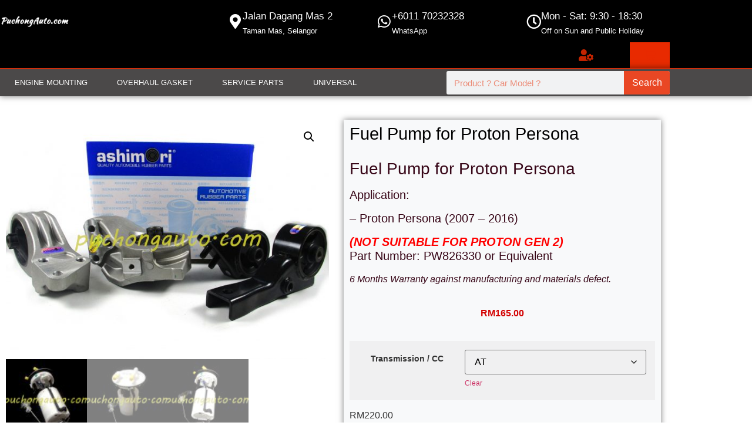

--- FILE ---
content_type: text/css
request_url: https://puchongauto.com/wp-content/uploads/elementor/css/post-3405.css?ver=1769776076
body_size: 1693
content:
.elementor-3405 .elementor-element.elementor-element-1bc4edac > .elementor-container > .elementor-column > .elementor-widget-wrap{align-content:center;align-items:center;}.elementor-3405 .elementor-element.elementor-element-1bc4edac:not(.elementor-motion-effects-element-type-background), .elementor-3405 .elementor-element.elementor-element-1bc4edac > .elementor-motion-effects-container > .elementor-motion-effects-layer{background-color:var( --e-global-color-primary );}.elementor-3405 .elementor-element.elementor-element-1bc4edac{transition:background 0.3s, border 0.3s, border-radius 0.3s, box-shadow 0.3s;}.elementor-3405 .elementor-element.elementor-element-1bc4edac > .elementor-background-overlay{transition:background 0.3s, border-radius 0.3s, opacity 0.3s;}.elementor-3405 .elementor-element.elementor-element-2af8b213{text-align:start;}.elementor-3405 .elementor-element.elementor-element-2af8b213 img{width:120px;}.elementor-3405 .elementor-element.elementor-element-ab8b50b .elementor-icon-box-wrapper{align-items:center;gap:5px;}.elementor-3405 .elementor-element.elementor-element-ab8b50b .elementor-icon-box-title{margin-block-end:5px;color:var( --e-global-color-95d9b29 );}.elementor-3405 .elementor-element.elementor-element-ab8b50b.elementor-view-stacked .elementor-icon{background-color:var( --e-global-color-95d9b29 );}.elementor-3405 .elementor-element.elementor-element-ab8b50b.elementor-view-framed .elementor-icon, .elementor-3405 .elementor-element.elementor-element-ab8b50b.elementor-view-default .elementor-icon{fill:var( --e-global-color-95d9b29 );color:var( --e-global-color-95d9b29 );border-color:var( --e-global-color-95d9b29 );}.elementor-3405 .elementor-element.elementor-element-ab8b50b.elementor-view-stacked:has(:hover) .elementor-icon,
					 .elementor-3405 .elementor-element.elementor-element-ab8b50b.elementor-view-stacked:has(:focus) .elementor-icon{background-color:var( --e-global-color-d608ece );}.elementor-3405 .elementor-element.elementor-element-ab8b50b.elementor-view-framed:has(:hover) .elementor-icon,
					 .elementor-3405 .elementor-element.elementor-element-ab8b50b.elementor-view-default:has(:hover) .elementor-icon,
					 .elementor-3405 .elementor-element.elementor-element-ab8b50b.elementor-view-framed:has(:focus) .elementor-icon,
					 .elementor-3405 .elementor-element.elementor-element-ab8b50b.elementor-view-default:has(:focus) .elementor-icon{fill:var( --e-global-color-d608ece );color:var( --e-global-color-d608ece );border-color:var( --e-global-color-d608ece );}.elementor-3405 .elementor-element.elementor-element-ab8b50b .elementor-icon{font-size:25px;}.elementor-3405 .elementor-element.elementor-element-ab8b50b .elementor-icon-box-title, .elementor-3405 .elementor-element.elementor-element-ab8b50b .elementor-icon-box-title a{font-size:17px;}.elementor-3405 .elementor-element.elementor-element-ab8b50b .elementor-icon-box-description{font-size:13px;font-weight:400;color:var( --e-global-color-95d9b29 );}.elementor-3405 .elementor-element.elementor-element-5bda6cd4 .elementor-element-populated .elementor-heading-title{color:#FFFFFF;}.elementor-3405 .elementor-element.elementor-element-6db235e4 .elementor-icon-box-wrapper{align-items:center;gap:5px;}.elementor-3405 .elementor-element.elementor-element-6db235e4 .elementor-icon-box-title{margin-block-end:5px;color:var( --e-global-color-95d9b29 );}.elementor-3405 .elementor-element.elementor-element-6db235e4.elementor-view-stacked .elementor-icon{background-color:var( --e-global-color-95d9b29 );}.elementor-3405 .elementor-element.elementor-element-6db235e4.elementor-view-framed .elementor-icon, .elementor-3405 .elementor-element.elementor-element-6db235e4.elementor-view-default .elementor-icon{fill:var( --e-global-color-95d9b29 );color:var( --e-global-color-95d9b29 );border-color:var( --e-global-color-95d9b29 );}.elementor-3405 .elementor-element.elementor-element-6db235e4.elementor-view-stacked:has(:hover) .elementor-icon,
					 .elementor-3405 .elementor-element.elementor-element-6db235e4.elementor-view-stacked:has(:focus) .elementor-icon{background-color:var( --e-global-color-d608ece );}.elementor-3405 .elementor-element.elementor-element-6db235e4.elementor-view-framed:has(:hover) .elementor-icon,
					 .elementor-3405 .elementor-element.elementor-element-6db235e4.elementor-view-default:has(:hover) .elementor-icon,
					 .elementor-3405 .elementor-element.elementor-element-6db235e4.elementor-view-framed:has(:focus) .elementor-icon,
					 .elementor-3405 .elementor-element.elementor-element-6db235e4.elementor-view-default:has(:focus) .elementor-icon{fill:var( --e-global-color-d608ece );color:var( --e-global-color-d608ece );border-color:var( --e-global-color-d608ece );}.elementor-3405 .elementor-element.elementor-element-6db235e4 .elementor-icon{font-size:25px;}.elementor-3405 .elementor-element.elementor-element-6db235e4 .elementor-icon-box-title, .elementor-3405 .elementor-element.elementor-element-6db235e4 .elementor-icon-box-title a{font-size:17px;}.elementor-3405 .elementor-element.elementor-element-6db235e4 .elementor-icon-box-description{font-size:13px;font-weight:400;color:var( --e-global-color-95d9b29 );}.elementor-3405 .elementor-element.elementor-element-2c2cbb2d .elementor-icon-box-wrapper{align-items:center;gap:5px;}.elementor-3405 .elementor-element.elementor-element-2c2cbb2d .elementor-icon-box-title{margin-block-end:5px;color:var( --e-global-color-95d9b29 );}.elementor-3405 .elementor-element.elementor-element-2c2cbb2d.elementor-view-stacked .elementor-icon{background-color:var( --e-global-color-95d9b29 );}.elementor-3405 .elementor-element.elementor-element-2c2cbb2d.elementor-view-framed .elementor-icon, .elementor-3405 .elementor-element.elementor-element-2c2cbb2d.elementor-view-default .elementor-icon{fill:var( --e-global-color-95d9b29 );color:var( --e-global-color-95d9b29 );border-color:var( --e-global-color-95d9b29 );}.elementor-3405 .elementor-element.elementor-element-2c2cbb2d.elementor-view-stacked:has(:hover) .elementor-icon,
					 .elementor-3405 .elementor-element.elementor-element-2c2cbb2d.elementor-view-stacked:has(:focus) .elementor-icon{background-color:var( --e-global-color-d608ece );}.elementor-3405 .elementor-element.elementor-element-2c2cbb2d.elementor-view-framed:has(:hover) .elementor-icon,
					 .elementor-3405 .elementor-element.elementor-element-2c2cbb2d.elementor-view-default:has(:hover) .elementor-icon,
					 .elementor-3405 .elementor-element.elementor-element-2c2cbb2d.elementor-view-framed:has(:focus) .elementor-icon,
					 .elementor-3405 .elementor-element.elementor-element-2c2cbb2d.elementor-view-default:has(:focus) .elementor-icon{fill:var( --e-global-color-d608ece );color:var( --e-global-color-d608ece );border-color:var( --e-global-color-d608ece );}.elementor-3405 .elementor-element.elementor-element-2c2cbb2d .elementor-icon{font-size:25px;}.elementor-3405 .elementor-element.elementor-element-2c2cbb2d .elementor-icon-box-title, .elementor-3405 .elementor-element.elementor-element-2c2cbb2d .elementor-icon-box-title a{font-size:17px;}.elementor-3405 .elementor-element.elementor-element-2c2cbb2d .elementor-icon-box-description{font-size:13px;font-weight:400;color:var( --e-global-color-95d9b29 );}.elementor-3405 .elementor-element.elementor-element-dd150ea:not(.elementor-motion-effects-element-type-background), .elementor-3405 .elementor-element.elementor-element-dd150ea > .elementor-motion-effects-container > .elementor-motion-effects-layer{background-color:var( --e-global-color-primary );}.elementor-3405 .elementor-element.elementor-element-dd150ea{transition:background 0.3s, border 0.3s, border-radius 0.3s, box-shadow 0.3s;margin-top:0px;margin-bottom:0px;padding:0px 0px 0px 0px;}.elementor-3405 .elementor-element.elementor-element-dd150ea > .elementor-background-overlay{transition:background 0.3s, border-radius 0.3s, opacity 0.3s;}.elementor-3405 .elementor-element.elementor-element-df271c4 > .elementor-element-populated{margin:0px 0px 0px 0px;--e-column-margin-right:0px;--e-column-margin-left:0px;padding:0px 0px 0px 0px;}.elementor-3405 .elementor-element.elementor-element-698f30e > .elementor-element-populated{margin:0px 0px 0px 0px;--e-column-margin-right:0px;--e-column-margin-left:0px;padding:0px 0px 0px 0px;}.elementor-3405 .elementor-element.elementor-element-ad700b0 > .elementor-element-populated{margin:0px 0px 0px 0px;--e-column-margin-right:0px;--e-column-margin-left:0px;padding:0px 0px 0px 0px;}.elementor-3405 .elementor-element.elementor-element-354d01e{margin-top:0px;margin-bottom:0px;padding:0px 0px 0px 0px;}.elementor-3405 .elementor-element.elementor-element-7818fe3 > .elementor-element-populated{margin:0px 0px 0px 0px;--e-column-margin-right:0px;--e-column-margin-left:0px;padding:0px 0px 0px 0px;}.elementor-3405 .elementor-element.elementor-element-2754c99 > .elementor-element-populated{margin:0px 0px 0px 0px;--e-column-margin-right:0px;--e-column-margin-left:0px;padding:0px 0px 0px 0px;}.elementor-3405 .elementor-element.elementor-element-8fd9e0b > .elementor-element-populated{margin:0px 0px 0px 0px;--e-column-margin-right:0px;--e-column-margin-left:0px;padding:0px 0px 0px 0px;}.elementor-3405 .elementor-element.elementor-element-395d5db > .elementor-widget-container{margin:12px 0px 0px 0px;}.elementor-3405 .elementor-element.elementor-element-395d5db .elementor-icon-wrapper{text-align:center;}.elementor-3405 .elementor-element.elementor-element-395d5db.elementor-view-stacked .elementor-icon{background-color:var( --e-global-color-d608ece );}.elementor-3405 .elementor-element.elementor-element-395d5db.elementor-view-framed .elementor-icon, .elementor-3405 .elementor-element.elementor-element-395d5db.elementor-view-default .elementor-icon{color:var( --e-global-color-d608ece );border-color:var( --e-global-color-d608ece );}.elementor-3405 .elementor-element.elementor-element-395d5db.elementor-view-framed .elementor-icon, .elementor-3405 .elementor-element.elementor-element-395d5db.elementor-view-default .elementor-icon svg{fill:var( --e-global-color-d608ece );}.elementor-3405 .elementor-element.elementor-element-395d5db.elementor-view-stacked .elementor-icon:hover{background-color:var( --e-global-color-97c1fad );}.elementor-3405 .elementor-element.elementor-element-395d5db.elementor-view-framed .elementor-icon:hover, .elementor-3405 .elementor-element.elementor-element-395d5db.elementor-view-default .elementor-icon:hover{color:var( --e-global-color-97c1fad );border-color:var( --e-global-color-97c1fad );}.elementor-3405 .elementor-element.elementor-element-395d5db.elementor-view-framed .elementor-icon:hover, .elementor-3405 .elementor-element.elementor-element-395d5db.elementor-view-default .elementor-icon:hover svg{fill:var( --e-global-color-97c1fad );}.elementor-3405 .elementor-element.elementor-element-395d5db .elementor-icon{font-size:20px;}.elementor-3405 .elementor-element.elementor-element-395d5db .elementor-icon svg{height:20px;}.elementor-3405 .elementor-element.elementor-element-38ba2d4 > .elementor-element-populated{margin:0px 0px 0px 0px;--e-column-margin-right:0px;--e-column-margin-left:0px;padding:0px 0px 0px 0px;}.elementor-3405 .elementor-element.elementor-element-52235e9{--main-alignment:right;--divider-style:solid;--subtotal-divider-style:solid;--elementor-remove-from-cart-button:none;--remove-from-cart-button:block;--toggle-button-icon-color:var( --e-global-color-d608ece );--toggle-button-icon-hover-color:var( --e-global-color-95d9b29 );--toggle-button-hover-background-color:var( --e-global-color-d608ece );--toggle-button-border-width:0px;--toggle-icon-size:20px;--cart-border-style:none;--product-variations-color:var( --e-global-color-854ffe6 );--product-price-color:var( --e-global-color-primary );--cart-footer-layout:1fr 1fr;--products-max-height-sidecart:calc(100vh - 240px);--products-max-height-minicart:calc(100vh - 385px);--view-cart-button-background-color:var( --e-global-color-d608ece );--view-cart-button-hover-background-color:var( --e-global-color-97c1fad );--checkout-button-background-color:var( --e-global-color-d608ece );--checkout-button-hover-background-color:var( --e-global-color-97c1fad );}.elementor-3405 .elementor-element.elementor-element-52235e9 .widget_shopping_cart_content{--subtotal-divider-left-width:0;--subtotal-divider-right-width:0;}.elementor-3405 .elementor-element.elementor-element-52235e9 .elementor-menu-cart__product-name a{font-family:var( --e-global-typography-primary-font-family ), Sans-serif;font-weight:var( --e-global-typography-primary-font-weight );color:var( --e-global-color-9bf44a7 );}.elementor-3405 .elementor-element.elementor-element-52235e9 .elementor-menu-cart__product-name a:hover{color:var( --e-global-color-854ffe6 );}.elementor-3405 .elementor-element.elementor-element-52235e9 .elementor-menu-cart__product .variation{font-family:var( --e-global-typography-primary-font-family ), Sans-serif;font-weight:var( --e-global-typography-primary-font-weight );}.elementor-3405 .elementor-element.elementor-element-52235e9 .elementor-menu-cart__product-price{font-family:var( --e-global-typography-secondary-font-family ), Sans-serif;font-weight:var( --e-global-typography-secondary-font-weight );}.elementor-3405 .elementor-element.elementor-element-1cd7ff2a > .elementor-container > .elementor-column > .elementor-widget-wrap{align-content:center;align-items:center;}.elementor-3405 .elementor-element.elementor-element-1cd7ff2a:not(.elementor-motion-effects-element-type-background), .elementor-3405 .elementor-element.elementor-element-1cd7ff2a > .elementor-motion-effects-container > .elementor-motion-effects-layer{background-color:#4B4949;}.elementor-3405 .elementor-element.elementor-element-1cd7ff2a{border-style:solid;border-width:2px 0px 0px 0px;border-color:var( --e-global-color-d608ece );box-shadow:0px 0px 10px 0px rgba(0,0,0,0.5);transition:background 0.3s, border 0.3s, border-radius 0.3s, box-shadow 0.3s;}.elementor-3405 .elementor-element.elementor-element-1cd7ff2a > .elementor-background-overlay{transition:background 0.3s, border-radius 0.3s, opacity 0.3s;}.elementor-3405 .elementor-element.elementor-element-70ac3499 .elementor-menu-toggle{margin-right:auto;}.elementor-3405 .elementor-element.elementor-element-70ac3499 .elementor-nav-menu .elementor-item{font-size:13px;font-weight:500;text-transform:uppercase;}.elementor-3405 .elementor-element.elementor-element-70ac3499 .elementor-nav-menu--main .elementor-item{color:#ffffff;fill:#ffffff;padding-left:25px;padding-right:25px;}.elementor-3405 .elementor-element.elementor-element-70ac3499 .elementor-nav-menu--main .elementor-item:hover,
					.elementor-3405 .elementor-element.elementor-element-70ac3499 .elementor-nav-menu--main .elementor-item.elementor-item-active,
					.elementor-3405 .elementor-element.elementor-element-70ac3499 .elementor-nav-menu--main .elementor-item.highlighted,
					.elementor-3405 .elementor-element.elementor-element-70ac3499 .elementor-nav-menu--main .elementor-item:focus{color:#ffffff;}.elementor-3405 .elementor-element.elementor-element-70ac3499 .elementor-nav-menu--main:not(.e--pointer-framed) .elementor-item:before,
					.elementor-3405 .elementor-element.elementor-element-70ac3499 .elementor-nav-menu--main:not(.e--pointer-framed) .elementor-item:after{background-color:var( --e-global-color-d608ece );}.elementor-3405 .elementor-element.elementor-element-70ac3499 .e--pointer-framed .elementor-item:before,
					.elementor-3405 .elementor-element.elementor-element-70ac3499 .e--pointer-framed .elementor-item:after{border-color:var( --e-global-color-d608ece );}.elementor-3405 .elementor-element.elementor-element-70ac3499 .elementor-nav-menu--main:not(.e--pointer-framed) .elementor-item.elementor-item-active:before,
					.elementor-3405 .elementor-element.elementor-element-70ac3499 .elementor-nav-menu--main:not(.e--pointer-framed) .elementor-item.elementor-item-active:after{background-color:var( --e-global-color-97c1fad );}.elementor-3405 .elementor-element.elementor-element-70ac3499 .e--pointer-framed .elementor-item.elementor-item-active:before,
					.elementor-3405 .elementor-element.elementor-element-70ac3499 .e--pointer-framed .elementor-item.elementor-item-active:after{border-color:var( --e-global-color-97c1fad );}.elementor-3405 .elementor-element.elementor-element-70ac3499 div.elementor-menu-toggle{color:#ffffff;}.elementor-3405 .elementor-element.elementor-element-70ac3499 div.elementor-menu-toggle svg{fill:#ffffff;}.elementor-3405 .elementor-element.elementor-element-6ecef0f4 > .elementor-widget-wrap > .elementor-widget:not(.elementor-widget__width-auto):not(.elementor-widget__width-initial):not(:last-child):not(.elementor-absolute){margin-block-end:5px;}.elementor-3405 .elementor-element.elementor-element-c6cbbcb .elementor-search-form__container{min-height:40px;}.elementor-3405 .elementor-element.elementor-element-c6cbbcb .elementor-search-form__submit{min-width:40px;--e-search-form-submit-text-color:var( --e-global-color-95d9b29 );background-color:var( --e-global-color-d608ece );}body:not(.rtl) .elementor-3405 .elementor-element.elementor-element-c6cbbcb .elementor-search-form__icon{padding-left:calc(40px / 3);}body.rtl .elementor-3405 .elementor-element.elementor-element-c6cbbcb .elementor-search-form__icon{padding-right:calc(40px / 3);}.elementor-3405 .elementor-element.elementor-element-c6cbbcb .elementor-search-form__input, .elementor-3405 .elementor-element.elementor-element-c6cbbcb.elementor-search-form--button-type-text .elementor-search-form__submit{padding-left:calc(40px / 3);padding-right:calc(40px / 3);}.elementor-3405 .elementor-element.elementor-element-c6cbbcb input[type="search"].elementor-search-form__input{font-family:var( --e-global-typography-primary-font-family ), Sans-serif;font-weight:var( --e-global-typography-primary-font-weight );}.elementor-3405 .elementor-element.elementor-element-c6cbbcb .elementor-search-form__input,
					.elementor-3405 .elementor-element.elementor-element-c6cbbcb .elementor-search-form__icon,
					.elementor-3405 .elementor-element.elementor-element-c6cbbcb .elementor-lightbox .dialog-lightbox-close-button,
					.elementor-3405 .elementor-element.elementor-element-c6cbbcb .elementor-lightbox .dialog-lightbox-close-button:hover,
					.elementor-3405 .elementor-element.elementor-element-c6cbbcb.elementor-search-form--skin-full_screen input[type="search"].elementor-search-form__input{color:var( --e-global-color-d608ece );fill:var( --e-global-color-d608ece );}.elementor-3405 .elementor-element.elementor-element-c6cbbcb:not(.elementor-search-form--skin-full_screen) .elementor-search-form__container{border-radius:3px;}.elementor-3405 .elementor-element.elementor-element-c6cbbcb.elementor-search-form--skin-full_screen input[type="search"].elementor-search-form__input{border-radius:3px;}.elementor-3405 .elementor-element.elementor-element-c6cbbcb .elementor-search-form__submit:hover{background-color:var( --e-global-color-97c1fad );}.elementor-3405 .elementor-element.elementor-element-c6cbbcb .elementor-search-form__submit:focus{background-color:var( --e-global-color-97c1fad );}.elementor-theme-builder-content-area{height:400px;}.elementor-location-header:before, .elementor-location-footer:before{content:"";display:table;clear:both;}@media(max-width:1024px){.elementor-3405 .elementor-element.elementor-element-1bc4edac{padding:0px 20px 0px 20px;}.elementor-3405 .elementor-element.elementor-element-ab8b50b .elementor-icon-box-title, .elementor-3405 .elementor-element.elementor-element-ab8b50b .elementor-icon-box-title a{font-size:13px;}.elementor-3405 .elementor-element.elementor-element-ab8b50b .elementor-icon-box-description{font-size:10px;}.elementor-3405 .elementor-element.elementor-element-6db235e4 .elementor-icon-box-title, .elementor-3405 .elementor-element.elementor-element-6db235e4 .elementor-icon-box-title a{font-size:13px;}.elementor-3405 .elementor-element.elementor-element-6db235e4 .elementor-icon-box-description{font-size:10px;}.elementor-3405 .elementor-element.elementor-element-2c2cbb2d .elementor-icon-box-title, .elementor-3405 .elementor-element.elementor-element-2c2cbb2d .elementor-icon-box-title a{font-size:13px;}.elementor-3405 .elementor-element.elementor-element-2c2cbb2d .elementor-icon-box-description{font-size:10px;}.elementor-3405 .elementor-element.elementor-element-1cd7ff2a{padding:10px 10px 10px 10px;}.elementor-3405 .elementor-element.elementor-element-70ac3499 .elementor-nav-menu--main > .elementor-nav-menu > li > .elementor-nav-menu--dropdown, .elementor-3405 .elementor-element.elementor-element-70ac3499 .elementor-nav-menu__container.elementor-nav-menu--dropdown{margin-top:13px !important;}}@media(max-width:767px){.elementor-3405 .elementor-element.elementor-element-1bc4edac{padding:20px 20px 20px 20px;}.elementor-3405 .elementor-element.elementor-element-7515283f > .elementor-element-populated{margin:0px 0px 0px 0px;--e-column-margin-right:0px;--e-column-margin-left:0px;padding:0px 0px 0px 0px;}.elementor-3405 .elementor-element.elementor-element-2af8b213{text-align:center;}.elementor-3405 .elementor-element.elementor-element-2af8b213 img{width:80px;}.elementor-3405 .elementor-element.elementor-element-c00f4b8{width:100%;}.elementor-3405 .elementor-element.elementor-element-edc5f44{width:33%;}.elementor-3405 .elementor-element.elementor-element-ab8b50b .elementor-icon{font-size:25px;}.elementor-3405 .elementor-element.elementor-element-5bda6cd4{width:34%;}.elementor-3405 .elementor-element.elementor-element-6db235e4 .elementor-icon{font-size:25px;}.elementor-3405 .elementor-element.elementor-element-8382a98{width:33%;}.elementor-3405 .elementor-element.elementor-element-2c2cbb2d .elementor-icon{font-size:25px;}.elementor-3405 .elementor-element.elementor-element-1cd7ff2a{padding:20px 20px 20px 20px;}.elementor-3405 .elementor-element.elementor-element-5c9ad848{width:20%;}.elementor-3405 .elementor-element.elementor-element-6ecef0f4{width:80%;}}@media(min-width:768px){.elementor-3405 .elementor-element.elementor-element-7515283f{width:33.158%;}.elementor-3405 .elementor-element.elementor-element-c00f4b8{width:66.842%;}}@media(max-width:1024px) and (min-width:768px){.elementor-3405 .elementor-element.elementor-element-7515283f{width:20%;}.elementor-3405 .elementor-element.elementor-element-c00f4b8{width:80%;}}

--- FILE ---
content_type: text/css
request_url: https://puchongauto.com/wp-content/uploads/elementor/css/post-3232.css?ver=1769776128
body_size: 481
content:
.elementor-3232 .elementor-element.elementor-element-55992bd{margin-top:25px;margin-bottom:25px;}.woocommerce .elementor-3232 .elementor-element.elementor-element-722b3e4 .woocommerce-product-gallery__trigger + .woocommerce-product-gallery__wrapper,
					.woocommerce .elementor-3232 .elementor-element.elementor-element-722b3e4 .flex-viewport{border-radius:12px 12px 12px 12px;}.elementor-3232 .elementor-element.elementor-element-ca94854:not(.elementor-motion-effects-element-type-background) > .elementor-widget-wrap, .elementor-3232 .elementor-element.elementor-element-ca94854 > .elementor-widget-wrap > .elementor-motion-effects-container > .elementor-motion-effects-layer{background-color:var( --e-global-color-33a17f4 );}.elementor-3232 .elementor-element.elementor-element-ca94854 > .elementor-element-populated, .elementor-3232 .elementor-element.elementor-element-ca94854 > .elementor-element-populated > .elementor-background-overlay, .elementor-3232 .elementor-element.elementor-element-ca94854 > .elementor-background-slideshow{border-radius:0px 0px 0px 0px;}.elementor-3232 .elementor-element.elementor-element-ca94854 > .elementor-element-populated{box-shadow:0px 0px 10px 0px rgba(0,0,0,0.5);transition:background 0.3s, border 0.3s, border-radius 0.3s, box-shadow 0.3s;margin:15px 15px 15px 15px;--e-column-margin-right:15px;--e-column-margin-left:15px;}.elementor-3232 .elementor-element.elementor-element-ca94854 > .elementor-element-populated > .elementor-background-overlay{transition:background 0.3s, border-radius 0.3s, opacity 0.3s;}.elementor-3232 .elementor-element.elementor-element-7920848 .elementor-heading-title{font-family:var( --e-global-typography-primary-font-family ), Sans-serif;font-weight:var( --e-global-typography-primary-font-weight );color:var( --e-global-color-primary );}.woocommerce .elementor-3232 .elementor-element.elementor-element-db78dbe .woocommerce-product-details__short-description{color:var( --e-global-color-secondary );}.elementor-3232 .elementor-element.elementor-element-738db66{text-align:center;}.woocommerce .elementor-3232 .elementor-element.elementor-element-738db66 .price{color:var( --e-global-color-97c1fad );font-family:"Verdana", Sans-serif;font-weight:600;}body:not(.rtl) .elementor-3232 .elementor-element.elementor-element-738db66:not(.elementor-product-price-block-yes) del{margin-right:0px;}body.rtl .elementor-3232 .elementor-element.elementor-element-738db66:not(.elementor-product-price-block-yes) del{margin-left:0px;}.elementor-3232 .elementor-element.elementor-element-738db66.elementor-product-price-block-yes del{margin-bottom:0px;}.elementor-3232 .elementor-element.elementor-element-9157964 .elementor-button{background-color:var( --e-global-color-d608ece );}.elementor-3232 .elementor-element.elementor-element-9157964 .elementor-button:hover, .elementor-3232 .elementor-element.elementor-element-9157964 .elementor-button:focus{background-color:var( --e-global-color-97c1fad );}.elementor-3232 .elementor-element.elementor-element-9157964 .elementor-button-content-wrapper{flex-direction:row;}.elementor-3232 .elementor-element.elementor-element-9157964 .elementor-button .elementor-button-content-wrapper{gap:10px;}.elementor-3232 .elementor-element.elementor-element-7f702e8{margin-top:25px;margin-bottom:25px;}.elementor-3232 .elementor-element.elementor-element-61d025e .elementor-heading-title{text-shadow:0px 0px 10px rgba(0,0,0,0.3);color:var( --e-global-color-primary );}.elementor-3232 .elementor-element.elementor-element-24fdf44 a{color:var( --e-global-color-9bf44a7 );}.elementor-3232 .elementor-element.elementor-element-26f82e3.elementor-wc-products ul.products li.product{text-align:center;border-style:solid;border-width:0px 1px 1px 0px;}.elementor-3232 .elementor-element.elementor-element-26f82e3.elementor-wc-products  ul.products{grid-column-gap:20px;grid-row-gap:40px;}.elementor-3232 .elementor-element.elementor-element-26f82e3.elementor-wc-products ul.products li.product .woocommerce-loop-product__title{color:var( --e-global-color-9bf44a7 );}.elementor-3232 .elementor-element.elementor-element-26f82e3.elementor-wc-products ul.products li.product .woocommerce-loop-category__title{color:var( --e-global-color-9bf44a7 );}.elementor-3232 .elementor-element.elementor-element-26f82e3.elementor-wc-products ul.products li.product .price{color:var( --e-global-color-d608ece );font-weight:bold;}.elementor-3232 .elementor-element.elementor-element-26f82e3.elementor-wc-products ul.products li.product .price ins{color:var( --e-global-color-d608ece );}.elementor-3232 .elementor-element.elementor-element-26f82e3.elementor-wc-products ul.products li.product .price ins .amount{color:var( --e-global-color-d608ece );}.elementor-3232 .elementor-element.elementor-element-26f82e3.elementor-wc-products ul.products li.product .button{color:var( --e-global-color-95d9b29 );background-color:var( --e-global-color-d608ece );border-radius:5px 5px 5px 5px;}.elementor-3232 .elementor-element.elementor-element-26f82e3.elementor-wc-products ul.products li.product .button:hover{color:var( --e-global-color-95d9b29 );background-color:var( --e-global-color-97c1fad );}.elementor-3232 .elementor-element.elementor-element-26f82e3.elementor-wc-products ul.products li.product:hover{background-color:var( --e-global-color-33a17f4 );}.elementor-3232 .elementor-element.elementor-element-26f82e3.elementor-wc-products ul.products li.product span.onsale{display:block;}.elementor-3232 .elementor-element.elementor-element-809917f.elementor-wc-products  ul.products{grid-column-gap:20px;grid-row-gap:40px;}.elementor-3232 .elementor-element.elementor-element-809917f.elementor-wc-products ul.products li.product span.onsale{display:block;}@media(max-width:1024px){.elementor-3232 .elementor-element.elementor-element-26f82e3.elementor-wc-products  ul.products{grid-column-gap:20px;grid-row-gap:40px;}.elementor-3232 .elementor-element.elementor-element-809917f.elementor-wc-products  ul.products{grid-column-gap:20px;grid-row-gap:40px;}}@media(max-width:767px){.elementor-3232 .elementor-element.elementor-element-26f82e3.elementor-wc-products  ul.products{grid-column-gap:20px;grid-row-gap:40px;}.elementor-3232 .elementor-element.elementor-element-809917f.elementor-wc-products  ul.products{grid-column-gap:20px;grid-row-gap:40px;}}